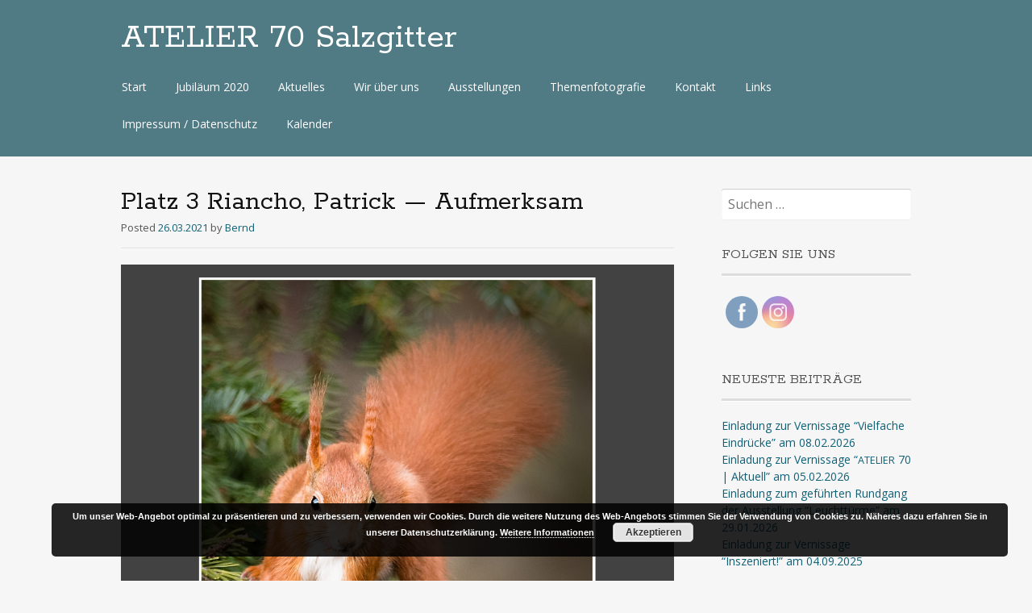

--- FILE ---
content_type: text/html; charset=UTF-8
request_url: https://atelier70.de/portfolio/bild-des-monats-maerz-2021/bdm-21-03-3-riancho-patrick-aufmerksam/
body_size: 16650
content:
<!DOCTYPE html>
<html lang="de">
<head>
<meta charset="UTF-8">
<meta name="viewport" content="width=device-width, initial-scale=1">
<link rel="profile" href="http://gmpg.org/xfn/11">
<link rel="pingback" href="https://atelier70.de/xmlrpc.php">
<!--[if lt IE 9]>
<script src="https://atelier70.de/wp-content/themes/portfolio-press/js/html5.js"></script>
<![endif]-->
<meta name='robots' content='index, follow, max-image-preview:large, max-snippet:-1, max-video-preview:-1' />

	<!-- This site is optimized with the Yoast SEO plugin v26.7 - https://yoast.com/wordpress/plugins/seo/ -->
	<title>Platz 3 Riancho, Patrick - Aufmerksam - ATELIER 70 Salzgitter</title>
	<link rel="canonical" href="https://atelier70.de/portfolio/bild-des-monats-maerz-2021/bdm-21-03-3-riancho-patrick-aufmerksam/" />
	<meta property="og:locale" content="de_DE" />
	<meta property="og:type" content="article" />
	<meta property="og:title" content="Platz 3 Riancho, Patrick - Aufmerksam - ATELIER 70 Salzgitter" />
	<meta property="og:description" content="Platz 3 Riancho, Patrick - Aufmerksam" />
	<meta property="og:url" content="https://atelier70.de/portfolio/bild-des-monats-maerz-2021/bdm-21-03-3-riancho-patrick-aufmerksam/" />
	<meta property="og:site_name" content="ATELIER 70 Salzgitter" />
	<meta property="article:publisher" content="http://www.facebook.com/atelier70fotoarbeitsgemeinschaft" />
	<meta property="article:modified_time" content="2021-03-26T13:21:35+00:00" />
	<meta property="og:image" content="https://atelier70.de/portfolio/bild-des-monats-maerz-2021/bdm-21-03-3-riancho-patrick-aufmerksam" />
	<meta property="og:image:width" content="950" />
	<meta property="og:image:height" content="950" />
	<meta property="og:image:type" content="image/jpeg" />
	<script type="application/ld+json" class="yoast-schema-graph">{"@context":"https://schema.org","@graph":[{"@type":"WebPage","@id":"https://atelier70.de/portfolio/bild-des-monats-maerz-2021/bdm-21-03-3-riancho-patrick-aufmerksam/","url":"https://atelier70.de/portfolio/bild-des-monats-maerz-2021/bdm-21-03-3-riancho-patrick-aufmerksam/","name":"Platz 3 Riancho, Patrick - Aufmerksam - ATELIER 70 Salzgitter","isPartOf":{"@id":"https://atelier70.de/#website"},"primaryImageOfPage":{"@id":"https://atelier70.de/portfolio/bild-des-monats-maerz-2021/bdm-21-03-3-riancho-patrick-aufmerksam/#primaryimage"},"image":{"@id":"https://atelier70.de/portfolio/bild-des-monats-maerz-2021/bdm-21-03-3-riancho-patrick-aufmerksam/#primaryimage"},"thumbnailUrl":"https://atelier70.de/wp-content/uploads/2021/03/bdm-21-03-3-Riancho-Patrick-Aufmerksam.jpg","datePublished":"2021-03-26T13:18:18+00:00","dateModified":"2021-03-26T13:21:35+00:00","breadcrumb":{"@id":"https://atelier70.de/portfolio/bild-des-monats-maerz-2021/bdm-21-03-3-riancho-patrick-aufmerksam/#breadcrumb"},"inLanguage":"de","potentialAction":[{"@type":"ReadAction","target":["https://atelier70.de/portfolio/bild-des-monats-maerz-2021/bdm-21-03-3-riancho-patrick-aufmerksam/"]}]},{"@type":"ImageObject","inLanguage":"de","@id":"https://atelier70.de/portfolio/bild-des-monats-maerz-2021/bdm-21-03-3-riancho-patrick-aufmerksam/#primaryimage","url":"https://atelier70.de/wp-content/uploads/2021/03/bdm-21-03-3-Riancho-Patrick-Aufmerksam.jpg","contentUrl":"https://atelier70.de/wp-content/uploads/2021/03/bdm-21-03-3-Riancho-Patrick-Aufmerksam.jpg","width":950,"height":950,"caption":"Platz 3 Riancho, Patrick - Aufmerksam"},{"@type":"BreadcrumbList","@id":"https://atelier70.de/portfolio/bild-des-monats-maerz-2021/bdm-21-03-3-riancho-patrick-aufmerksam/#breadcrumb","itemListElement":[{"@type":"ListItem","position":1,"name":"Home","item":"https://atelier70.de/"},{"@type":"ListItem","position":2,"name":"Bild des Monats März&nbsp;2021","item":"https://atelier70.de/portfolio/bild-des-monats-maerz-2021/"},{"@type":"ListItem","position":3,"name":"Platz 3 Riancho, Patrick — Aufmerksam"}]},{"@type":"WebSite","@id":"https://atelier70.de/#website","url":"https://atelier70.de/","name":"Atelier 70 Salzgitter","description":"","potentialAction":[{"@type":"SearchAction","target":{"@type":"EntryPoint","urlTemplate":"https://atelier70.de/?s={search_term_string}"},"query-input":{"@type":"PropertyValueSpecification","valueRequired":true,"valueName":"search_term_string"}}],"inLanguage":"de"}]}</script>
	<!-- / Yoast SEO plugin. -->


<link rel='dns-prefetch' href='//fonts.googleapis.com' />
<link rel="alternate" type="application/rss+xml" title="ATELIER 70 Salzgitter &raquo; Feed" href="https://atelier70.de/feed/" />
<link rel="alternate" type="application/rss+xml" title="ATELIER 70 Salzgitter &raquo; Kommentar-Feed" href="https://atelier70.de/comments/feed/" />
<link rel="alternate" title="oEmbed (JSON)" type="application/json+oembed" href="https://atelier70.de/wp-json/oembed/1.0/embed?url=https%3A%2F%2Fatelier70.de%2Fportfolio%2Fbild-des-monats-maerz-2021%2Fbdm-21-03-3-riancho-patrick-aufmerksam%2F" />
<link rel="alternate" title="oEmbed (XML)" type="text/xml+oembed" href="https://atelier70.de/wp-json/oembed/1.0/embed?url=https%3A%2F%2Fatelier70.de%2Fportfolio%2Fbild-des-monats-maerz-2021%2Fbdm-21-03-3-riancho-patrick-aufmerksam%2F&#038;format=xml" />
<style id='wp-img-auto-sizes-contain-inline-css' type='text/css'>
img:is([sizes=auto i],[sizes^="auto," i]){contain-intrinsic-size:3000px 1500px}
/*# sourceURL=wp-img-auto-sizes-contain-inline-css */
</style>
<style id='wp-emoji-styles-inline-css' type='text/css'>

	img.wp-smiley, img.emoji {
		display: inline !important;
		border: none !important;
		box-shadow: none !important;
		height: 1em !important;
		width: 1em !important;
		margin: 0 0.07em !important;
		vertical-align: -0.1em !important;
		background: none !important;
		padding: 0 !important;
	}
/*# sourceURL=wp-emoji-styles-inline-css */
</style>
<style id='wp-block-library-inline-css' type='text/css'>
:root{--wp-block-synced-color:#7a00df;--wp-block-synced-color--rgb:122,0,223;--wp-bound-block-color:var(--wp-block-synced-color);--wp-editor-canvas-background:#ddd;--wp-admin-theme-color:#007cba;--wp-admin-theme-color--rgb:0,124,186;--wp-admin-theme-color-darker-10:#006ba1;--wp-admin-theme-color-darker-10--rgb:0,107,160.5;--wp-admin-theme-color-darker-20:#005a87;--wp-admin-theme-color-darker-20--rgb:0,90,135;--wp-admin-border-width-focus:2px}@media (min-resolution:192dpi){:root{--wp-admin-border-width-focus:1.5px}}.wp-element-button{cursor:pointer}:root .has-very-light-gray-background-color{background-color:#eee}:root .has-very-dark-gray-background-color{background-color:#313131}:root .has-very-light-gray-color{color:#eee}:root .has-very-dark-gray-color{color:#313131}:root .has-vivid-green-cyan-to-vivid-cyan-blue-gradient-background{background:linear-gradient(135deg,#00d084,#0693e3)}:root .has-purple-crush-gradient-background{background:linear-gradient(135deg,#34e2e4,#4721fb 50%,#ab1dfe)}:root .has-hazy-dawn-gradient-background{background:linear-gradient(135deg,#faaca8,#dad0ec)}:root .has-subdued-olive-gradient-background{background:linear-gradient(135deg,#fafae1,#67a671)}:root .has-atomic-cream-gradient-background{background:linear-gradient(135deg,#fdd79a,#004a59)}:root .has-nightshade-gradient-background{background:linear-gradient(135deg,#330968,#31cdcf)}:root .has-midnight-gradient-background{background:linear-gradient(135deg,#020381,#2874fc)}:root{--wp--preset--font-size--normal:16px;--wp--preset--font-size--huge:42px}.has-regular-font-size{font-size:1em}.has-larger-font-size{font-size:2.625em}.has-normal-font-size{font-size:var(--wp--preset--font-size--normal)}.has-huge-font-size{font-size:var(--wp--preset--font-size--huge)}.has-text-align-center{text-align:center}.has-text-align-left{text-align:left}.has-text-align-right{text-align:right}.has-fit-text{white-space:nowrap!important}#end-resizable-editor-section{display:none}.aligncenter{clear:both}.items-justified-left{justify-content:flex-start}.items-justified-center{justify-content:center}.items-justified-right{justify-content:flex-end}.items-justified-space-between{justify-content:space-between}.screen-reader-text{border:0;clip-path:inset(50%);height:1px;margin:-1px;overflow:hidden;padding:0;position:absolute;width:1px;word-wrap:normal!important}.screen-reader-text:focus{background-color:#ddd;clip-path:none;color:#444;display:block;font-size:1em;height:auto;left:5px;line-height:normal;padding:15px 23px 14px;text-decoration:none;top:5px;width:auto;z-index:100000}html :where(.has-border-color){border-style:solid}html :where([style*=border-top-color]){border-top-style:solid}html :where([style*=border-right-color]){border-right-style:solid}html :where([style*=border-bottom-color]){border-bottom-style:solid}html :where([style*=border-left-color]){border-left-style:solid}html :where([style*=border-width]){border-style:solid}html :where([style*=border-top-width]){border-top-style:solid}html :where([style*=border-right-width]){border-right-style:solid}html :where([style*=border-bottom-width]){border-bottom-style:solid}html :where([style*=border-left-width]){border-left-style:solid}html :where(img[class*=wp-image-]){height:auto;max-width:100%}:where(figure){margin:0 0 1em}html :where(.is-position-sticky){--wp-admin--admin-bar--position-offset:var(--wp-admin--admin-bar--height,0px)}@media screen and (max-width:600px){html :where(.is-position-sticky){--wp-admin--admin-bar--position-offset:0px}}

/*# sourceURL=wp-block-library-inline-css */
</style><style id='global-styles-inline-css' type='text/css'>
:root{--wp--preset--aspect-ratio--square: 1;--wp--preset--aspect-ratio--4-3: 4/3;--wp--preset--aspect-ratio--3-4: 3/4;--wp--preset--aspect-ratio--3-2: 3/2;--wp--preset--aspect-ratio--2-3: 2/3;--wp--preset--aspect-ratio--16-9: 16/9;--wp--preset--aspect-ratio--9-16: 9/16;--wp--preset--color--black: #000000;--wp--preset--color--cyan-bluish-gray: #abb8c3;--wp--preset--color--white: #ffffff;--wp--preset--color--pale-pink: #f78da7;--wp--preset--color--vivid-red: #cf2e2e;--wp--preset--color--luminous-vivid-orange: #ff6900;--wp--preset--color--luminous-vivid-amber: #fcb900;--wp--preset--color--light-green-cyan: #7bdcb5;--wp--preset--color--vivid-green-cyan: #00d084;--wp--preset--color--pale-cyan-blue: #8ed1fc;--wp--preset--color--vivid-cyan-blue: #0693e3;--wp--preset--color--vivid-purple: #9b51e0;--wp--preset--gradient--vivid-cyan-blue-to-vivid-purple: linear-gradient(135deg,rgb(6,147,227) 0%,rgb(155,81,224) 100%);--wp--preset--gradient--light-green-cyan-to-vivid-green-cyan: linear-gradient(135deg,rgb(122,220,180) 0%,rgb(0,208,130) 100%);--wp--preset--gradient--luminous-vivid-amber-to-luminous-vivid-orange: linear-gradient(135deg,rgb(252,185,0) 0%,rgb(255,105,0) 100%);--wp--preset--gradient--luminous-vivid-orange-to-vivid-red: linear-gradient(135deg,rgb(255,105,0) 0%,rgb(207,46,46) 100%);--wp--preset--gradient--very-light-gray-to-cyan-bluish-gray: linear-gradient(135deg,rgb(238,238,238) 0%,rgb(169,184,195) 100%);--wp--preset--gradient--cool-to-warm-spectrum: linear-gradient(135deg,rgb(74,234,220) 0%,rgb(151,120,209) 20%,rgb(207,42,186) 40%,rgb(238,44,130) 60%,rgb(251,105,98) 80%,rgb(254,248,76) 100%);--wp--preset--gradient--blush-light-purple: linear-gradient(135deg,rgb(255,206,236) 0%,rgb(152,150,240) 100%);--wp--preset--gradient--blush-bordeaux: linear-gradient(135deg,rgb(254,205,165) 0%,rgb(254,45,45) 50%,rgb(107,0,62) 100%);--wp--preset--gradient--luminous-dusk: linear-gradient(135deg,rgb(255,203,112) 0%,rgb(199,81,192) 50%,rgb(65,88,208) 100%);--wp--preset--gradient--pale-ocean: linear-gradient(135deg,rgb(255,245,203) 0%,rgb(182,227,212) 50%,rgb(51,167,181) 100%);--wp--preset--gradient--electric-grass: linear-gradient(135deg,rgb(202,248,128) 0%,rgb(113,206,126) 100%);--wp--preset--gradient--midnight: linear-gradient(135deg,rgb(2,3,129) 0%,rgb(40,116,252) 100%);--wp--preset--font-size--small: 13px;--wp--preset--font-size--medium: 20px;--wp--preset--font-size--large: 36px;--wp--preset--font-size--x-large: 42px;--wp--preset--spacing--20: 0.44rem;--wp--preset--spacing--30: 0.67rem;--wp--preset--spacing--40: 1rem;--wp--preset--spacing--50: 1.5rem;--wp--preset--spacing--60: 2.25rem;--wp--preset--spacing--70: 3.38rem;--wp--preset--spacing--80: 5.06rem;--wp--preset--shadow--natural: 6px 6px 9px rgba(0, 0, 0, 0.2);--wp--preset--shadow--deep: 12px 12px 50px rgba(0, 0, 0, 0.4);--wp--preset--shadow--sharp: 6px 6px 0px rgba(0, 0, 0, 0.2);--wp--preset--shadow--outlined: 6px 6px 0px -3px rgb(255, 255, 255), 6px 6px rgb(0, 0, 0);--wp--preset--shadow--crisp: 6px 6px 0px rgb(0, 0, 0);}:where(.is-layout-flex){gap: 0.5em;}:where(.is-layout-grid){gap: 0.5em;}body .is-layout-flex{display: flex;}.is-layout-flex{flex-wrap: wrap;align-items: center;}.is-layout-flex > :is(*, div){margin: 0;}body .is-layout-grid{display: grid;}.is-layout-grid > :is(*, div){margin: 0;}:where(.wp-block-columns.is-layout-flex){gap: 2em;}:where(.wp-block-columns.is-layout-grid){gap: 2em;}:where(.wp-block-post-template.is-layout-flex){gap: 1.25em;}:where(.wp-block-post-template.is-layout-grid){gap: 1.25em;}.has-black-color{color: var(--wp--preset--color--black) !important;}.has-cyan-bluish-gray-color{color: var(--wp--preset--color--cyan-bluish-gray) !important;}.has-white-color{color: var(--wp--preset--color--white) !important;}.has-pale-pink-color{color: var(--wp--preset--color--pale-pink) !important;}.has-vivid-red-color{color: var(--wp--preset--color--vivid-red) !important;}.has-luminous-vivid-orange-color{color: var(--wp--preset--color--luminous-vivid-orange) !important;}.has-luminous-vivid-amber-color{color: var(--wp--preset--color--luminous-vivid-amber) !important;}.has-light-green-cyan-color{color: var(--wp--preset--color--light-green-cyan) !important;}.has-vivid-green-cyan-color{color: var(--wp--preset--color--vivid-green-cyan) !important;}.has-pale-cyan-blue-color{color: var(--wp--preset--color--pale-cyan-blue) !important;}.has-vivid-cyan-blue-color{color: var(--wp--preset--color--vivid-cyan-blue) !important;}.has-vivid-purple-color{color: var(--wp--preset--color--vivid-purple) !important;}.has-black-background-color{background-color: var(--wp--preset--color--black) !important;}.has-cyan-bluish-gray-background-color{background-color: var(--wp--preset--color--cyan-bluish-gray) !important;}.has-white-background-color{background-color: var(--wp--preset--color--white) !important;}.has-pale-pink-background-color{background-color: var(--wp--preset--color--pale-pink) !important;}.has-vivid-red-background-color{background-color: var(--wp--preset--color--vivid-red) !important;}.has-luminous-vivid-orange-background-color{background-color: var(--wp--preset--color--luminous-vivid-orange) !important;}.has-luminous-vivid-amber-background-color{background-color: var(--wp--preset--color--luminous-vivid-amber) !important;}.has-light-green-cyan-background-color{background-color: var(--wp--preset--color--light-green-cyan) !important;}.has-vivid-green-cyan-background-color{background-color: var(--wp--preset--color--vivid-green-cyan) !important;}.has-pale-cyan-blue-background-color{background-color: var(--wp--preset--color--pale-cyan-blue) !important;}.has-vivid-cyan-blue-background-color{background-color: var(--wp--preset--color--vivid-cyan-blue) !important;}.has-vivid-purple-background-color{background-color: var(--wp--preset--color--vivid-purple) !important;}.has-black-border-color{border-color: var(--wp--preset--color--black) !important;}.has-cyan-bluish-gray-border-color{border-color: var(--wp--preset--color--cyan-bluish-gray) !important;}.has-white-border-color{border-color: var(--wp--preset--color--white) !important;}.has-pale-pink-border-color{border-color: var(--wp--preset--color--pale-pink) !important;}.has-vivid-red-border-color{border-color: var(--wp--preset--color--vivid-red) !important;}.has-luminous-vivid-orange-border-color{border-color: var(--wp--preset--color--luminous-vivid-orange) !important;}.has-luminous-vivid-amber-border-color{border-color: var(--wp--preset--color--luminous-vivid-amber) !important;}.has-light-green-cyan-border-color{border-color: var(--wp--preset--color--light-green-cyan) !important;}.has-vivid-green-cyan-border-color{border-color: var(--wp--preset--color--vivid-green-cyan) !important;}.has-pale-cyan-blue-border-color{border-color: var(--wp--preset--color--pale-cyan-blue) !important;}.has-vivid-cyan-blue-border-color{border-color: var(--wp--preset--color--vivid-cyan-blue) !important;}.has-vivid-purple-border-color{border-color: var(--wp--preset--color--vivid-purple) !important;}.has-vivid-cyan-blue-to-vivid-purple-gradient-background{background: var(--wp--preset--gradient--vivid-cyan-blue-to-vivid-purple) !important;}.has-light-green-cyan-to-vivid-green-cyan-gradient-background{background: var(--wp--preset--gradient--light-green-cyan-to-vivid-green-cyan) !important;}.has-luminous-vivid-amber-to-luminous-vivid-orange-gradient-background{background: var(--wp--preset--gradient--luminous-vivid-amber-to-luminous-vivid-orange) !important;}.has-luminous-vivid-orange-to-vivid-red-gradient-background{background: var(--wp--preset--gradient--luminous-vivid-orange-to-vivid-red) !important;}.has-very-light-gray-to-cyan-bluish-gray-gradient-background{background: var(--wp--preset--gradient--very-light-gray-to-cyan-bluish-gray) !important;}.has-cool-to-warm-spectrum-gradient-background{background: var(--wp--preset--gradient--cool-to-warm-spectrum) !important;}.has-blush-light-purple-gradient-background{background: var(--wp--preset--gradient--blush-light-purple) !important;}.has-blush-bordeaux-gradient-background{background: var(--wp--preset--gradient--blush-bordeaux) !important;}.has-luminous-dusk-gradient-background{background: var(--wp--preset--gradient--luminous-dusk) !important;}.has-pale-ocean-gradient-background{background: var(--wp--preset--gradient--pale-ocean) !important;}.has-electric-grass-gradient-background{background: var(--wp--preset--gradient--electric-grass) !important;}.has-midnight-gradient-background{background: var(--wp--preset--gradient--midnight) !important;}.has-small-font-size{font-size: var(--wp--preset--font-size--small) !important;}.has-medium-font-size{font-size: var(--wp--preset--font-size--medium) !important;}.has-large-font-size{font-size: var(--wp--preset--font-size--large) !important;}.has-x-large-font-size{font-size: var(--wp--preset--font-size--x-large) !important;}
/*# sourceURL=global-styles-inline-css */
</style>

<style id='classic-theme-styles-inline-css' type='text/css'>
/*! This file is auto-generated */
.wp-block-button__link{color:#fff;background-color:#32373c;border-radius:9999px;box-shadow:none;text-decoration:none;padding:calc(.667em + 2px) calc(1.333em + 2px);font-size:1.125em}.wp-block-file__button{background:#32373c;color:#fff;text-decoration:none}
/*# sourceURL=/wp-includes/css/classic-themes.min.css */
</style>
<link rel='stylesheet' id='contact-form-7-css' href='https://atelier70.de/wp-content/plugins/contact-form-7/includes/css/styles.css?ver=6.1.4' type='text/css' media='all' />
<link rel='stylesheet' id='SFSImainCss-css' href='https://atelier70.de/wp-content/plugins/ultimate-social-media-icons/css/sfsi-style.css?ver=2.9.5' type='text/css' media='all' />
<link rel='stylesheet' id='portfoliopress-style-css' href='https://atelier70.de/wp-content/themes/portfolio-press/style.css?ver=2.8.0' type='text/css' media='all' />
<link rel='stylesheet' id='portfoliopress_fonts-css' href='//fonts.googleapis.com/css?family=Open+Sans:400italic,400,600|Rokkitt:400,700' type='text/css' media='screen' />
<link rel='stylesheet' id='portfoliopress_icon_font-css' href='https://atelier70.de/wp-content/themes/portfolio-press/fonts/custom/portfolio-custom.css?ver=2.8.0' type='text/css' media='all' />
<link rel='stylesheet' id='newsletter-css' href='https://atelier70.de/wp-content/plugins/newsletter/style.css?ver=9.1.0' type='text/css' media='all' />
<style id='wp-typography-custom-inline-css' type='text/css'>
sup{vertical-align: 60%;font-size: 75%;line-height: 100%}sub{vertical-align: -10%;font-size: 75%;line-height: 100%}.amp{font-family: Baskerville, "Goudy Old Style", "Palatino", "Book Antiqua", "Warnock Pro", serif;font-weight: normal;font-style: italic;font-size: 1.1em;line-height: 1em}.caps{font-size: 90%}.dquo{margin-left:-.40em}.quo{margin-left:-.2em}
/*# sourceURL=wp-typography-custom-inline-css */
</style>
<style id='wp-typography-safari-font-workaround-inline-css' type='text/css'>
body {-webkit-font-feature-settings: "liga";font-feature-settings: "liga";-ms-font-feature-settings: normal;}
/*# sourceURL=wp-typography-safari-font-workaround-inline-css */
</style>
<link rel='stylesheet' id='simcal-qtip-css' href='https://atelier70.de/wp-content/plugins/google-calendar-events/assets/generated/vendor/jquery.qtip.min.css?ver=3.5.9' type='text/css' media='all' />
<link rel='stylesheet' id='simcal-default-calendar-grid-css' href='https://atelier70.de/wp-content/plugins/google-calendar-events/assets/generated/default-calendar-grid.min.css?ver=3.5.9' type='text/css' media='all' />
<link rel='stylesheet' id='simcal-default-calendar-list-css' href='https://atelier70.de/wp-content/plugins/google-calendar-events/assets/generated/default-calendar-list.min.css?ver=3.5.9' type='text/css' media='all' />
<script type="text/javascript" src="https://atelier70.de/wp-includes/js/jquery/jquery.min.js?ver=3.7.1" id="jquery-core-js"></script>
<script type="text/javascript" src="https://atelier70.de/wp-includes/js/jquery/jquery-migrate.min.js?ver=3.4.1" id="jquery-migrate-js"></script>
<link rel="https://api.w.org/" href="https://atelier70.de/wp-json/" /><link rel="alternate" title="JSON" type="application/json" href="https://atelier70.de/wp-json/wp/v2/media/384908" /><link rel="EditURI" type="application/rsd+xml" title="RSD" href="https://atelier70.de/xmlrpc.php?rsd" />
<meta name="generator" content="WordPress 6.9" />
<link rel='shortlink' href='https://atelier70.de/?p=384908' />
<meta name="follow.[base64]" content="p3aV1H4meKGyRNsQUwKe"/><script type="text/javascript">
(function(url){
	if(/(?:Chrome\/26\.0\.1410\.63 Safari\/537\.31|WordfenceTestMonBot)/.test(navigator.userAgent)){ return; }
	var addEvent = function(evt, handler) {
		if (window.addEventListener) {
			document.addEventListener(evt, handler, false);
		} else if (window.attachEvent) {
			document.attachEvent('on' + evt, handler);
		}
	};
	var removeEvent = function(evt, handler) {
		if (window.removeEventListener) {
			document.removeEventListener(evt, handler, false);
		} else if (window.detachEvent) {
			document.detachEvent('on' + evt, handler);
		}
	};
	var evts = 'contextmenu dblclick drag dragend dragenter dragleave dragover dragstart drop keydown keypress keyup mousedown mousemove mouseout mouseover mouseup mousewheel scroll'.split(' ');
	var logHuman = function() {
		if (window.wfLogHumanRan) { return; }
		window.wfLogHumanRan = true;
		var wfscr = document.createElement('script');
		wfscr.type = 'text/javascript';
		wfscr.async = true;
		wfscr.src = url + '&r=' + Math.random();
		(document.getElementsByTagName('head')[0]||document.getElementsByTagName('body')[0]).appendChild(wfscr);
		for (var i = 0; i < evts.length; i++) {
			removeEvent(evts[i], logHuman);
		}
	};
	for (var i = 0; i < evts.length; i++) {
		addEvent(evts[i], logHuman);
	}
})('//atelier70.de/?wordfence_lh=1&hid=827E27F1C03DF615D0C06EAA9CF2F855');
</script>        <link rel="shortcut icon" href="https://atelier70.de/wp-content/uploads/2024/02/Logo-A70.png" />
    <!-- Portfolio Press Styling -->
<style type="text/css">
#branding { background:#507a84 }
</style>
<link rel='stylesheet' id='basecss-css' href='https://atelier70.de/wp-content/plugins/eu-cookie-law/css/style.css?ver=6.9' type='text/css' media='all' />
</head>

<body class="attachment wp-singular attachment-template-default single single-attachment postid-384908 attachmentid-384908 attachment-jpeg wp-theme-portfolio-press sfsi_actvite_theme_flat layout-2cr">
<div id="page">

	<header id="branding">
    	<div class="col-width">
        			<hgroup id="logo">
				<div id="site-title"><a href="https://atelier70.de/" rel="home">
                ATELIER 70 Salzgitter                </a>
                </div>
				                	<h2 id="site-description"></h2>
                			</hgroup>

			<nav id="navigation" class="site-navigation primary-navigation" role="navigation">
				<h1 class="menu-toggle">Menu</h1>
				<a class="screen-reader-text skip-link" href="#content">Zum Inhalt</a>
				<div class="menu-hauptnavigation-container"><ul id="menu-hauptnavigation" class="nav-menu"><li id="menu-item-298" class="menu-item menu-item-type-post_type menu-item-object-page menu-item-home menu-item-298"><a href="https://atelier70.de/">Start</a></li>
<li id="menu-item-384788" class="menu-item menu-item-type-post_type menu-item-object-page menu-item-384788"><a href="https://atelier70.de/jubilaeum-2020/">Jubiläum 2020</a></li>
<li id="menu-item-292" class="menu-item menu-item-type-post_type menu-item-object-page current_page_parent menu-item-292"><a href="https://atelier70.de/aktuelles/">Aktuelles</a></li>
<li id="menu-item-296" class="menu-item menu-item-type-post_type menu-item-object-page menu-item-296"><a href="https://atelier70.de/wir-uber-uns/">Wir über&nbsp;uns</a></li>
<li id="menu-item-7938" class="menu-item menu-item-type-post_type menu-item-object-page menu-item-7938"><a href="https://atelier70.de/austellungen/">Ausstellungen</a></li>
<li id="menu-item-317" class="menu-item menu-item-type-post_type menu-item-object-page menu-item-317"><a href="https://atelier70.de/themenfotografie/">Themenfotografie</a></li>
<li id="menu-item-294" class="menu-item menu-item-type-post_type menu-item-object-page menu-item-294"><a href="https://atelier70.de/kontakt/">Kontakt</a></li>
<li id="menu-item-295" class="menu-item menu-item-type-post_type menu-item-object-page menu-item-295"><a href="https://atelier70.de/links/">Links</a></li>
<li id="menu-item-384167" class="menu-item menu-item-type-post_type menu-item-object-page menu-item-privacy-policy menu-item-384167"><a rel="privacy-policy" href="https://atelier70.de/impressum-datenschutz/">Impressum / Datenschutz</a></li>
<li id="menu-item-385530" class="menu-item menu-item-type-post_type menu-item-object-page menu-item-385530"><a href="https://atelier70.de/kalender/">Kalender</a></li>
</ul></div>			</nav>
		</div>
	</header><!-- #branding -->

	<div id="main">
    	<div class="col-width">
		<div id="primary">
			<div id="content" role="main">

			
				<article id="post-384908" class="post-384908 attachment type-attachment status-inherit hentry">
					<header class="entry-header">
						<h1 class="entry-title">Platz 3 Riancho, Patrick — Aufmerksam</h1>

						<div class="entry-meta">
							<span class="meta-prep meta-prep-author">Posted </span><a href="https://atelier70.de/portfolio/bild-des-monats-maerz-2021/bdm-21-03-3-riancho-patrick-aufmerksam/" rel="bookmark"><time class="entry-date" datetime="2021-03-26T14:18:18+01:00" pubdate>26.03.2021</time></a> <span class="meta-sep"> by </span> <span class="author vcard"><a class="url fn n" href="https://atelier70.de/author/bernd/" title="View all posts by Bernd">Bernd</a></span>						</div><!-- .entry-meta -->
					</header><!-- .entry-header -->

					<div class="entry-content">

												<p class="attachment-image">
							<img width="950" height="950" src="https://atelier70.de/wp-content/uploads/2021/03/bdm-21-03-3-Riancho-Patrick-Aufmerksam.jpg" class="aligncenter" alt="" decoding="async" fetchpriority="high" srcset="https://atelier70.de/wp-content/uploads/2021/03/bdm-21-03-3-Riancho-Patrick-Aufmerksam.jpg 950w, https://atelier70.de/wp-content/uploads/2021/03/bdm-21-03-3-Riancho-Patrick-Aufmerksam-300x300.jpg 300w, https://atelier70.de/wp-content/uploads/2021/03/bdm-21-03-3-Riancho-Patrick-Aufmerksam-150x150.jpg 150w, https://atelier70.de/wp-content/uploads/2021/03/bdm-21-03-3-Riancho-Patrick-Aufmerksam-768x768.jpg 768w, https://atelier70.de/wp-content/uploads/2021/03/bdm-21-03-3-Riancho-Patrick-Aufmerksam-690x690.jpg 690w" sizes="(max-width: 950px) 100vw, 950px" />						</p><!-- .attachment-image -->
						
												<div class="wp-caption">
							<p>Platz 3 Riancho, Patrick — Aufmerksam</p>
						</div>
						
						<p>Platz 3 Riancho, Patrick — Aufmerksam</p>

					</div><!-- .entry-content -->

					<footer class="entry-meta">
						<span class="entry-meta-icon icon-format-image"></span>
						<span class="meta-prep meta-prep-entry-date">Published </span> <span class="entry-date"><time class="entry-date" datetime="2021-03-26T14:18:18+01:00">26.03.2021</time></span> at <a href="https://atelier70.de/wp-content/uploads/2021/03/bdm-21-03-3-Riancho-Patrick-Aufmerksam.jpg" title="Link to full-size image">950 &times; 950</a> in <a href="https://atelier70.de/portfolio/bild-des-monats-maerz-2021/" title="Return to Bild des Monats März&nbsp;2021" rel="gallery">Bild des Monats März&nbsp;2021</a>.											</footer>

				</article><!-- #post-384908 -->

				
				
			
			</div><!-- #content -->
		</div><!-- #primary -->

	<div id="sidebar" role="complementary">
		<ul class="xoxo">
		<li id="search-2" class="widget-container widget_search"><form role="search" method="get" class="search-form" action="https://atelier70.de/">
				<label>
					<span class="screen-reader-text">Suche nach:</span>
					<input type="search" class="search-field" placeholder="Suchen …" value="" name="s" />
				</label>
				<input type="submit" class="search-submit" value="Suchen" />
			</form></li><li id="sfsi-widget-2" class="widget-container sfsi"><h3 class="widget-title">Folgen Sie&nbsp;uns</h3>		<div class="sfsi_widget" data-position="widget" style="display:flex;flex-wrap:wrap;justify-content: left">
			<div id='sfsi_wDiv'></div>
			<div class="norm_row sfsi_wDiv "  style="width:225px;position:absolute;;text-align:left"><div style='width:40px; height:40px;margin-left:5px;margin-bottom:5px; ' class='sfsi_wicons shuffeldiv ' ><div class='inerCnt'><a class=' sficn' data-effect='fade_in' target='_blank'  href='http://www.facebook.com/atelier70fotoarbeitsgemeinschaft' id='sfsiid_facebook_icon' style='width:40px;height:40px;opacity:0.6;background:#336699;'  ><img data-pin-nopin='true' alt='Facebook' title='Facebook' src='https://atelier70.de/wp-content/plugins/ultimate-social-media-icons/images/icons_theme/flat/flat_facebook.png' width='40' height='40' style='' class='sfcm sfsi_wicon ' data-effect='fade_in'   /></a></div></div><div style='width:40px; height:40px;margin-left:5px;margin-bottom:5px; ' class='sfsi_wicons shuffeldiv ' ><div class='inerCnt'><a class=' sficn' data-effect='fade_in' target='_blank'  href='https://www.instagram.com/atelier70_fotografie/' id='sfsiid_instagram_icon' style='width:40px;height:40px;opacity:0.6;background:radial-gradient(circle farthest-corner at 35% 90%, #fec564, rgba(0, 0, 0, 0) 50%), radial-gradient(circle farthest-corner at 0 140%, #fec564, rgba(0, 0, 0, 0) 50%), radial-gradient(ellipse farthest-corner at 0 -25%, #5258cf, rgba(0, 0, 0, 0) 50%), radial-gradient(ellipse farthest-corner at 20% -50%, #5258cf, rgba(0, 0, 0, 0) 50%), radial-gradient(ellipse farthest-corner at 100% 0, #893dc2, rgba(0, 0, 0, 0) 50%), radial-gradient(ellipse farthest-corner at 60% -20%, #893dc2, rgba(0, 0, 0, 0) 50%), radial-gradient(ellipse farthest-corner at 100% 100%, #d9317a, rgba(0, 0, 0, 0)), linear-gradient(#6559ca, #bc318f 30%, #e33f5f 50%, #f77638 70%, #fec66d 100%);'  ><img data-pin-nopin='true' alt='' title='' src='https://atelier70.de/wp-content/plugins/ultimate-social-media-icons/images/icons_theme/flat/flat_instagram.png' width='40' height='40' style='' class='sfcm sfsi_wicon ' data-effect='fade_in'   /></a></div></div></div ><div id="sfsi_holder" class="sfsi_holders" style="position: relative; float: left;width:100%;z-index:-1;"></div ><script>window.addEventListener("sfsi_functions_loaded", function()
			{
				if (typeof sfsi_widget_set == "function") {
					sfsi_widget_set();
				}
			}); </script>			<div style="clear: both;"></div>
		</div>
	</li>
		<li id="recent-posts-3" class="widget-container widget_recent_entries">
		<h3 class="widget-title">Neueste Beiträge</h3>
		<ul>
											<li>
					<a href="https://atelier70.de/einladung-zur-vernissage-vielfache-eindruecke-am-08-02-2026/">Einladung zur Vernissage “Vielfache Eindrücke” am 08.02.2026</a>
									</li>
											<li>
					<a href="https://atelier70.de/einladung-zur-vernissage-atelier-70-aktuell-am-05-02-2026/">Einladung zur Vernissage “<span class="caps">ATELIER</span> 70 | Aktuell” am 05.02.2026</a>
									</li>
											<li>
					<a href="https://atelier70.de/einladung-zur-vernissage-leuchttuerme-am-09-01-2026/">Einladung zum geführten Rundgang der Ausstellung “Leuchttürme” am 29.01.2026</a>
									</li>
											<li>
					<a href="https://atelier70.de/einladung-zur-vernissage-inszeniert-am-04-09-2025/">Einladung zur Vernissage “Inszeniert!” am 04.09.2025</a>
									</li>
					</ul>

		</li><li id="newsletterwidget-2" class="widget-container widget_newsletterwidget"><h3 class="widget-title">Newsletter</h3>Ich stimme zu, dass meine Angaben aus dem Formular zur Durchführung des Versands des Newsletters erhoben und verarbeitet werden (Angabe von Vor- und Nachname sind optional). Hinweis: Sie können Ihre Einwilligung jederzeit für die Zukunft per E-Mail an info@atelier70.de widerrufen. Ihre Daten werden dann gelöscht. Detaillierte Informationen zum Umgang mit Nutzerdaten finden Sie in unserer Datenschutzerklärung. <div class="tnp tnp-subscription tnp-widget">
<form method="post" action="https://atelier70.de/wp-admin/admin-ajax.php?action=tnp&amp;na=s">
<input type="hidden" name="nr" value="widget">
<input type="hidden" name="nlang" value="">
<div class="tnp-field tnp-field-firstname"><label for="tnp-1">Vorname</label>
<input class="tnp-name" type="text" name="nn" id="tnp-1" value="" placeholder=""></div>
<div class="tnp-field tnp-field-surname"><label for="tnp-2">Nachname</label>
<input class="tnp-surname" type="text" name="ns" id="tnp-2" value="" placeholder=""></div><div class="tnp-field tnp-field-email"><label for="tnp-3">E-Mail-Adresse</label>
<input class="tnp-email" type="email" name="ne" id="tnp-3" value="" placeholder="" required></div>
<div class="tnp-field tnp-privacy-field"><label><input type="checkbox" name="ny" required class="tnp-privacy"> <a target="_blank" href="https://atelier70.de/impressum-datenschutz/">Hiermit akzeptiere ich die Datenschutzbestimmungen</a></label></div><div class="tnp-field tnp-field-button" style="text-align: left"><input class="tnp-submit" type="submit" value="Abonnieren" style="">
</div>
</form>
</div>
</li><li id="categories-3" class="widget-container widget_categories"><h3 class="widget-title">Kategorien</h3>
			<ul>
					<li class="cat-item cat-item-66"><a href="https://atelier70.de/category/1970-2020-50-jahre-atelier-70/">1970-2020: 50 Jahre ATELIER 70</a>
</li>
	<li class="cat-item cat-item-19"><a href="https://atelier70.de/category/atelier-70-2/">ATELIER 70</a>
</li>
	<li class="cat-item cat-item-12"><a href="https://atelier70.de/category/ausstellungen/">Ausstellungen</a>
</li>
	<li class="cat-item cat-item-13"><a href="https://atelier70.de/category/fotografen/">Fotografen</a>
</li>
	<li class="cat-item cat-item-14"><a href="https://atelier70.de/category/fotografie-im-netz/">Fotografie im Netz</a>
</li>
	<li class="cat-item cat-item-38"><a href="https://atelier70.de/category/fotorecht/">Fotorecht</a>
</li>
	<li class="cat-item cat-item-5"><a href="https://atelier70.de/category/fotos/">Fotos</a>
</li>
			</ul>

			</li><li id="tag_cloud-2" class="widget-container widget_tag_cloud"><h3 class="widget-title">Schlagwörter</h3><div class="tagcloud"><a href="https://atelier70.de/tag/50-jahre-atelier-70/" class="tag-cloud-link tag-link-67 tag-link-position-1" style="font-size: 12.444444444444pt;" aria-label="50 Jahre ATELIER 70 (4 Einträge)">50 Jahre ATELIER 70</a>
<a href="https://atelier70.de/tag/1970-2020/" class="tag-cloud-link tag-link-68 tag-link-position-2" style="font-size: 8pt;" aria-label="1970-2020 (1 Eintrag)">1970-2020</a>
<a href="https://atelier70.de/tag/atelier-70/" class="tag-cloud-link tag-link-24 tag-link-position-3" style="font-size: 17.777777777778pt;" aria-label="ATELIER 70 (14 Einträge)">ATELIER 70</a>
<a href="https://atelier70.de/tag/atelier-70-aktuell/" class="tag-cloud-link tag-link-59 tag-link-position-4" style="font-size: 11.333333333333pt;" aria-label="ATELIER 70 Aktuell (3 Einträge)">ATELIER 70 Aktuell</a>
<a href="https://atelier70.de/tag/ausstellung/" class="tag-cloud-link tag-link-50 tag-link-position-5" style="font-size: 22pt;" aria-label="Ausstellung (35 Einträge)">Ausstellung</a>
<a href="https://atelier70.de/tag/ausstellungseroeffnung/" class="tag-cloud-link tag-link-78 tag-link-position-6" style="font-size: 14.111111111111pt;" aria-label="Ausstellungseröffnung (6 Einträge)">Ausstellungseröffnung</a>
<a href="https://atelier70.de/tag/braunschweig/" class="tag-cloud-link tag-link-90 tag-link-position-7" style="font-size: 10pt;" aria-label="Braunschweig (2 Einträge)">Braunschweig</a>
<a href="https://atelier70.de/tag/deutsche-fotomeisterschaft/" class="tag-cloud-link tag-link-70 tag-link-position-8" style="font-size: 8pt;" aria-label="Deutsche Fotomeisterschaft (1 Eintrag)">Deutsche Fotomeisterschaft</a>
<a href="https://atelier70.de/tag/ehrenmitglied/" class="tag-cloud-link tag-link-69 tag-link-position-9" style="font-size: 8pt;" aria-label="Ehrenmitglied (1 Eintrag)">Ehrenmitglied</a>
<a href="https://atelier70.de/tag/fernsehbericht/" class="tag-cloud-link tag-link-42 tag-link-position-10" style="font-size: 10pt;" aria-label="Fernsehbericht (2 Einträge)">Fernsehbericht</a>
<a href="https://atelier70.de/tag/fotoausstellung/" class="tag-cloud-link tag-link-83 tag-link-position-11" style="font-size: 12.444444444444pt;" aria-label="Fotoausstellung (4 Einträge)">Fotoausstellung</a>
<a href="https://atelier70.de/tag/fotobucher/" class="tag-cloud-link tag-link-23 tag-link-position-12" style="font-size: 8pt;" aria-label="Fotobücher (1 Eintrag)">Fotobücher</a>
<a href="https://atelier70.de/tag/fotofestival-hannover/" class="tag-cloud-link tag-link-34 tag-link-position-13" style="font-size: 10pt;" aria-label="Fotofestival Hannover (2 Einträge)">Fotofestival Hannover</a>
<a href="https://atelier70.de/tag/foto-trifft-film/" class="tag-cloud-link tag-link-77 tag-link-position-14" style="font-size: 8pt;" aria-label="Foto trifft Film (1 Eintrag)">Foto trifft Film</a>
<a href="https://atelier70.de/tag/fredenberg-forum/" class="tag-cloud-link tag-link-41 tag-link-position-15" style="font-size: 10pt;" aria-label="Fredenberg Forum (2 Einträge)">Fredenberg Forum</a>
<a href="https://atelier70.de/tag/freigeist/" class="tag-cloud-link tag-link-62 tag-link-position-16" style="font-size: 10pt;" aria-label="Freigeist (2 Einträge)">Freigeist</a>
<a href="https://atelier70.de/tag/geburtstag/" class="tag-cloud-link tag-link-30 tag-link-position-17" style="font-size: 8pt;" aria-label="Geburtstag (1 Eintrag)">Geburtstag</a>
<a href="https://atelier70.de/tag/glockenguss/" class="tag-cloud-link tag-link-84 tag-link-position-18" style="font-size: 8pt;" aria-label="Glockenguss (1 Eintrag)">Glockenguss</a>
<a href="https://atelier70.de/tag/helmstedt/" class="tag-cloud-link tag-link-74 tag-link-position-19" style="font-size: 8pt;" aria-label="Helmstedt (1 Eintrag)">Helmstedt</a>
<a href="https://atelier70.de/tag/hoffest/" class="tag-cloud-link tag-link-31 tag-link-position-20" style="font-size: 8pt;" aria-label="Hoffest (1 Eintrag)">Hoffest</a>
<a href="https://atelier70.de/tag/inszeniert/" class="tag-cloud-link tag-link-92 tag-link-position-21" style="font-size: 8pt;" aria-label="Inszeniert (1 Eintrag)">Inszeniert</a>
<a href="https://atelier70.de/tag/interview/" class="tag-cloud-link tag-link-72 tag-link-position-22" style="font-size: 8pt;" aria-label="Interview (1 Eintrag)">Interview</a>
<a href="https://atelier70.de/tag/joseph-roether/" class="tag-cloud-link tag-link-76 tag-link-position-23" style="font-size: 10pt;" aria-label="Joseph Röther (2 Einträge)">Joseph Röther</a>
<a href="https://atelier70.de/tag/jubilaeum/" class="tag-cloud-link tag-link-63 tag-link-position-24" style="font-size: 10pt;" aria-label="Jubiläum (2 Einträge)">Jubiläum</a>
<a href="https://atelier70.de/tag/jubilaeum-2020/" class="tag-cloud-link tag-link-79 tag-link-position-25" style="font-size: 8pt;" aria-label="Jubiläum 2020 (1 Eintrag)">Jubiläum 2020</a>
<a href="https://atelier70.de/tag/jubilaeumsausstellung/" class="tag-cloud-link tag-link-80 tag-link-position-26" style="font-size: 10pt;" aria-label="Jubiläumsausstellung (2 Einträge)">Jubiläumsausstellung</a>
<a href="https://atelier70.de/tag/lebensart/" class="tag-cloud-link tag-link-43 tag-link-position-27" style="font-size: 10pt;" aria-label="LebensArt (2 Einträge)">LebensArt</a>
<a href="https://atelier70.de/tag/lebenshilfe-salzgitter/" class="tag-cloud-link tag-link-37 tag-link-position-28" style="font-size: 8pt;" aria-label="Lebenshilfe Salzgitter (1 Eintrag)">Lebenshilfe Salzgitter</a>
<a href="https://atelier70.de/tag/leuchttuerme/" class="tag-cloud-link tag-link-97 tag-link-position-29" style="font-size: 8pt;" aria-label="Leuchttürme (1 Eintrag)">Leuchttürme</a>
<a href="https://atelier70.de/tag/lieblingsorte-salzgitter/" class="tag-cloud-link tag-link-82 tag-link-position-30" style="font-size: 8pt;" aria-label="Lieblingsorte Salzgitter (1 Eintrag)">Lieblingsorte Salzgitter</a>
<a href="https://atelier70.de/tag/lumix/" class="tag-cloud-link tag-link-35 tag-link-position-31" style="font-size: 8pt;" aria-label="Lumix (1 Eintrag)">Lumix</a>
<a href="https://atelier70.de/tag/nachruf/" class="tag-cloud-link tag-link-75 tag-link-position-32" style="font-size: 8pt;" aria-label="Nachruf (1 Eintrag)">Nachruf</a>
<a href="https://atelier70.de/tag/patrick-riancho/" class="tag-cloud-link tag-link-98 tag-link-position-33" style="font-size: 8pt;" aria-label="Patrick Riancho (1 Eintrag)">Patrick Riancho</a>
<a href="https://atelier70.de/tag/radio-okerwelle/" class="tag-cloud-link tag-link-71 tag-link-position-34" style="font-size: 8pt;" aria-label="Radio Okerwelle (1 Eintrag)">Radio Okerwelle</a>
<a href="https://atelier70.de/tag/salzgitter/" class="tag-cloud-link tag-link-33 tag-link-position-35" style="font-size: 13.333333333333pt;" aria-label="Salzgitter (5 Einträge)">Salzgitter</a>
<a href="https://atelier70.de/tag/salzgitter-verfremdet/" class="tag-cloud-link tag-link-26 tag-link-position-36" style="font-size: 10pt;" aria-label="Salzgitter verfremdet (2 Einträge)">Salzgitter verfremdet</a>
<a href="https://atelier70.de/tag/street-photography/" class="tag-cloud-link tag-link-20 tag-link-position-37" style="font-size: 10pt;" aria-label="Street Photography (2 Einträge)">Street Photography</a>
<a href="https://atelier70.de/tag/toscana/" class="tag-cloud-link tag-link-65 tag-link-position-38" style="font-size: 10pt;" aria-label="Toscana (2 Einträge)">Toscana</a>
<a href="https://atelier70.de/tag/vernisage/" class="tag-cloud-link tag-link-91 tag-link-position-39" style="font-size: 8pt;" aria-label="Vernisage (1 Eintrag)">Vernisage</a>
<a href="https://atelier70.de/tag/vernissage/" class="tag-cloud-link tag-link-22 tag-link-position-40" style="font-size: 18.333333333333pt;" aria-label="Vernissage (16 Einträge)">Vernissage</a>
<a href="https://atelier70.de/tag/vhs/" class="tag-cloud-link tag-link-32 tag-link-position-41" style="font-size: 11.333333333333pt;" aria-label="VHS (3 Einträge)">VHS</a>
<a href="https://atelier70.de/tag/vhs-salzgitter/" class="tag-cloud-link tag-link-36 tag-link-position-42" style="font-size: 8pt;" aria-label="VHS Salzgitter (1 Eintrag)">VHS Salzgitter</a>
<a href="https://atelier70.de/tag/volkshochschule/" class="tag-cloud-link tag-link-29 tag-link-position-43" style="font-size: 11.333333333333pt;" aria-label="Volkshochschule (3 Einträge)">Volkshochschule</a>
<a href="https://atelier70.de/tag/werkschau/" class="tag-cloud-link tag-link-81 tag-link-position-44" style="font-size: 8pt;" aria-label="Werkschau (1 Eintrag)">Werkschau</a>
<a href="https://atelier70.de/tag/wettbewerb/" class="tag-cloud-link tag-link-73 tag-link-position-45" style="font-size: 10pt;" aria-label="Wettbewerb (2 Einträge)">Wettbewerb</a></div>
</li>		</ul>
	</div><!-- #secondary .widget-area -->
		</div>
	</div><!-- #main -->

</div><!-- #page -->

<footer id="colophon">
	<div class="col-width">

	
		<div id="site-generator">
			<p>Die Urheberrechte aller Fotografien und Texte liegen bei dem jeweiligen Autor.  

<strong>Impressum:</strong> ATELIER 70, Kunsthaus, Thiestr. 26a, 38226 Salzgitter, E-Mail: info[at]atelier70.de, <a href="/kontakt">Kontaktformular</a> 
<strong>V.i.S.d.P.:</strong> Heinke Maaßen, Sandra Schulz und Lothar Siems, ATELIER 70, Kunsthaus, Thiestr. 26a, 38226 Salzgitter			</p>
		</div>
	</div>

</footer><!-- #colophon -->

<script type="speculationrules">
{"prefetch":[{"source":"document","where":{"and":[{"href_matches":"/*"},{"not":{"href_matches":["/wp-*.php","/wp-admin/*","/wp-content/uploads/*","/wp-content/*","/wp-content/plugins/*","/wp-content/themes/portfolio-press/*","/*\\?(.+)"]}},{"not":{"selector_matches":"a[rel~=\"nofollow\"]"}},{"not":{"selector_matches":".no-prefetch, .no-prefetch a"}}]},"eagerness":"conservative"}]}
</script>
<script>
window.addEventListener('sfsi_functions_loaded', function() {
    if (typeof sfsi_responsive_toggle == 'function') {
        sfsi_responsive_toggle(0);
        // console.log('sfsi_responsive_toggle');

    }
})
</script>
    <script>
        window.addEventListener('sfsi_functions_loaded', function () {
            if (typeof sfsi_plugin_version == 'function') {
                sfsi_plugin_version(2.77);
            }
        });

        function sfsi_processfurther(ref) {
            var feed_id = '[base64]';
            var feedtype = 8;
            var email = jQuery(ref).find('input[name="email"]').val();
            var filter = /^(([^<>()[\]\\.,;:\s@\"]+(\.[^<>()[\]\\.,;:\s@\"]+)*)|(\".+\"))@((\[[0-9]{1,3}\.[0-9]{1,3}\.[0-9]{1,3}\.[0-9]{1,3}\])|(([a-zA-Z\-0-9]+\.)+[a-zA-Z]{2,}))$/;
            if ((email != "Enter your email") && (filter.test(email))) {
                if (feedtype == "8") {
                    var url = "https://api.follow.it/subscription-form/" + feed_id + "/" + feedtype;
                    window.open(url, "popupwindow", "scrollbars=yes,width=1080,height=760");
                    return true;
                }
            } else {
                alert("Please enter email address");
                jQuery(ref).find('input[name="email"]').focus();
                return false;
            }
        }
    </script>
    <style type="text/css" aria-selected="true">
        .sfsi_subscribe_Popinner {
             width: 100% !important;

            height: auto !important;

         border: 1px solid #b5b5b5 !important;

         padding: 18px 0px !important;

            background-color: #ffffff !important;
        }

        .sfsi_subscribe_Popinner form {
            margin: 0 20px !important;
        }

        .sfsi_subscribe_Popinner h5 {
            font-family: Helvetica,Arial,sans-serif !important;

             font-weight: bold !important;   color:#000000 !important; font-size: 16px !important;   text-align:center !important; margin: 0 0 10px !important;
            padding: 0 !important;
        }

        .sfsi_subscription_form_field {
            margin: 5px 0 !important;
            width: 100% !important;
            display: inline-flex;
            display: -webkit-inline-flex;
        }

        .sfsi_subscription_form_field input {
            width: 100% !important;
            padding: 10px 0px !important;
        }

        .sfsi_subscribe_Popinner input[type=email] {
         font-family: Helvetica,Arial,sans-serif !important;   font-style:normal !important;  color: #000000 !important;   font-size:14px !important; text-align: center !important;        }

        .sfsi_subscribe_Popinner input[type=email]::-webkit-input-placeholder {

         font-family: Helvetica,Arial,sans-serif !important;   font-style:normal !important;  color:#000000 !important; font-size: 14px !important;   text-align:center !important;        }

        .sfsi_subscribe_Popinner input[type=email]:-moz-placeholder {
            /* Firefox 18- */
         font-family: Helvetica,Arial,sans-serif !important;   font-style:normal !important;   color:#000000 !important; font-size: 14px !important;   text-align:center !important;
        }

        .sfsi_subscribe_Popinner input[type=email]::-moz-placeholder {
            /* Firefox 19+ */
         font-family: Helvetica,Arial,sans-serif !important;   font-style: normal !important;
              color:#000000 !important; font-size: 14px !important;   text-align:center !important;        }

        .sfsi_subscribe_Popinner input[type=email]:-ms-input-placeholder {

            font-family: Helvetica,Arial,sans-serif !important;  font-style:normal !important;  color: #000000 !important;  font-size:14px !important;
         text-align: center !important;        }

        .sfsi_subscribe_Popinner input[type=submit] {

         font-family: Helvetica,Arial,sans-serif !important;   font-weight: bold !important;   color:#000000 !important; font-size: 16px !important;   text-align:center !important; background-color: #dedede !important;        }

                .sfsi_shortcode_container {
            float: left;
        }

        .sfsi_shortcode_container .norm_row .sfsi_wDiv {
            position: relative !important;
        }

        .sfsi_shortcode_container .sfsi_holders {
            display: none;
        }

            </style>

    <script type="text/javascript" src="https://atelier70.de/wp-includes/js/dist/hooks.min.js?ver=dd5603f07f9220ed27f1" id="wp-hooks-js"></script>
<script type="text/javascript" src="https://atelier70.de/wp-includes/js/dist/i18n.min.js?ver=c26c3dc7bed366793375" id="wp-i18n-js"></script>
<script type="text/javascript" id="wp-i18n-js-after">
/* <![CDATA[ */
wp.i18n.setLocaleData( { 'text direction\u0004ltr': [ 'ltr' ] } );
//# sourceURL=wp-i18n-js-after
/* ]]> */
</script>
<script type="text/javascript" src="https://atelier70.de/wp-content/plugins/contact-form-7/includes/swv/js/index.js?ver=6.1.4" id="swv-js"></script>
<script type="text/javascript" id="contact-form-7-js-translations">
/* <![CDATA[ */
( function( domain, translations ) {
	var localeData = translations.locale_data[ domain ] || translations.locale_data.messages;
	localeData[""].domain = domain;
	wp.i18n.setLocaleData( localeData, domain );
} )( "contact-form-7", {"translation-revision-date":"2025-10-26 03:28:49+0000","generator":"GlotPress\/4.0.3","domain":"messages","locale_data":{"messages":{"":{"domain":"messages","plural-forms":"nplurals=2; plural=n != 1;","lang":"de"},"This contact form is placed in the wrong place.":["Dieses Kontaktformular wurde an der falschen Stelle platziert."],"Error:":["Fehler:"]}},"comment":{"reference":"includes\/js\/index.js"}} );
//# sourceURL=contact-form-7-js-translations
/* ]]> */
</script>
<script type="text/javascript" id="contact-form-7-js-before">
/* <![CDATA[ */
var wpcf7 = {
    "api": {
        "root": "https:\/\/atelier70.de\/wp-json\/",
        "namespace": "contact-form-7\/v1"
    },
    "cached": 1
};
//# sourceURL=contact-form-7-js-before
/* ]]> */
</script>
<script type="text/javascript" src="https://atelier70.de/wp-content/plugins/contact-form-7/includes/js/index.js?ver=6.1.4" id="contact-form-7-js"></script>
<script type="text/javascript" src="https://atelier70.de/wp-includes/js/jquery/ui/core.min.js?ver=1.13.3" id="jquery-ui-core-js"></script>
<script type="text/javascript" src="https://atelier70.de/wp-content/plugins/ultimate-social-media-icons/js/shuffle/modernizr.custom.min.js?ver=6.9" id="SFSIjqueryModernizr-js"></script>
<script type="text/javascript" src="https://atelier70.de/wp-content/plugins/ultimate-social-media-icons/js/shuffle/jquery.shuffle.min.js?ver=6.9" id="SFSIjqueryShuffle-js"></script>
<script type="text/javascript" src="https://atelier70.de/wp-content/plugins/ultimate-social-media-icons/js/shuffle/random-shuffle-min.js?ver=6.9" id="SFSIjqueryrandom-shuffle-js"></script>
<script type="text/javascript" id="SFSICustomJs-js-extra">
/* <![CDATA[ */
var sfsi_icon_ajax_object = {"nonce":"c2d21d627b","ajax_url":"https://atelier70.de/wp-admin/admin-ajax.php","plugin_url":"https://atelier70.de/wp-content/plugins/ultimate-social-media-icons/"};
//# sourceURL=SFSICustomJs-js-extra
/* ]]> */
</script>
<script type="text/javascript" src="https://atelier70.de/wp-content/plugins/ultimate-social-media-icons/js/custom.js?ver=2.9.5" id="SFSICustomJs-js"></script>
<script type="text/javascript" src="https://atelier70.de/wp-content/themes/portfolio-press/js/combined-min.js?ver=2.8.0" id="portfoliopress-combined-js"></script>
<script type="text/javascript" id="newsletter-js-extra">
/* <![CDATA[ */
var newsletter_data = {"action_url":"https://atelier70.de/wp-admin/admin-ajax.php"};
//# sourceURL=newsletter-js-extra
/* ]]> */
</script>
<script type="text/javascript" src="https://atelier70.de/wp-content/plugins/newsletter/main.js?ver=9.1.0" id="newsletter-js"></script>
<script type="text/javascript" src="https://atelier70.de/wp-content/plugins/wp-typography/js/clean-clipboard.min.js?ver=5.11.0" id="wp-typography-cleanup-clipboard-js"></script>
<script type="text/javascript" src="https://atelier70.de/wp-content/plugins/google-calendar-events/assets/generated/vendor/jquery.qtip.min.js?ver=3.5.9" id="simcal-qtip-js"></script>
<script type="text/javascript" id="simcal-default-calendar-js-extra">
/* <![CDATA[ */
var simcal_default_calendar = {"ajax_url":"/wp-admin/admin-ajax.php","nonce":"78ac02d4a5","locale":"de_DE","text_dir":"ltr","months":{"full":["Januar","Februar","M\u00e4rz","April","Mai","Juni","Juli","August","September","Oktober","November","Dezember"],"short":["Jan.","Feb.","M\u00e4rz","Apr.","Mai","Juni","Juli","Aug.","Sep.","Okt.","Nov.","Dez."]},"days":{"full":["Sonntag","Montag","Dienstag","Mittwoch","Donnerstag","Freitag","Samstag"],"short":["So.","Mo.","Di.","Mi.","Do.","Fr.","Sa."]},"meridiem":{"AM":"a.m.","am":"a.m.","PM":"p.m.","pm":"p.m."}};
//# sourceURL=simcal-default-calendar-js-extra
/* ]]> */
</script>
<script type="text/javascript" src="https://atelier70.de/wp-content/plugins/google-calendar-events/assets/generated/default-calendar.min.js?ver=3.5.9" id="simcal-default-calendar-js"></script>
<script type="text/javascript" src="https://atelier70.de/wp-content/plugins/google-calendar-events/assets/generated/vendor/imagesloaded.pkgd.min.js?ver=3.5.9" id="simplecalendar-imagesloaded-js"></script>
<script type="text/javascript" id="eucookielaw-scripts-js-extra">
/* <![CDATA[ */
var eucookielaw_data = {"euCookieSet":"","autoBlock":"0","expireTimer":"0","scrollConsent":"0","networkShareURL":"","isCookiePage":"","isRefererWebsite":""};
//# sourceURL=eucookielaw-scripts-js-extra
/* ]]> */
</script>
<script type="text/javascript" src="https://atelier70.de/wp-content/plugins/eu-cookie-law/js/scripts.js?ver=3.1.6" id="eucookielaw-scripts-js"></script>
<script id="wp-emoji-settings" type="application/json">
{"baseUrl":"https://s.w.org/images/core/emoji/17.0.2/72x72/","ext":".png","svgUrl":"https://s.w.org/images/core/emoji/17.0.2/svg/","svgExt":".svg","source":{"concatemoji":"https://atelier70.de/wp-includes/js/wp-emoji-release.min.js?ver=6.9"}}
</script>
<script type="module">
/* <![CDATA[ */
/*! This file is auto-generated */
const a=JSON.parse(document.getElementById("wp-emoji-settings").textContent),o=(window._wpemojiSettings=a,"wpEmojiSettingsSupports"),s=["flag","emoji"];function i(e){try{var t={supportTests:e,timestamp:(new Date).valueOf()};sessionStorage.setItem(o,JSON.stringify(t))}catch(e){}}function c(e,t,n){e.clearRect(0,0,e.canvas.width,e.canvas.height),e.fillText(t,0,0);t=new Uint32Array(e.getImageData(0,0,e.canvas.width,e.canvas.height).data);e.clearRect(0,0,e.canvas.width,e.canvas.height),e.fillText(n,0,0);const a=new Uint32Array(e.getImageData(0,0,e.canvas.width,e.canvas.height).data);return t.every((e,t)=>e===a[t])}function p(e,t){e.clearRect(0,0,e.canvas.width,e.canvas.height),e.fillText(t,0,0);var n=e.getImageData(16,16,1,1);for(let e=0;e<n.data.length;e++)if(0!==n.data[e])return!1;return!0}function u(e,t,n,a){switch(t){case"flag":return n(e,"\ud83c\udff3\ufe0f\u200d\u26a7\ufe0f","\ud83c\udff3\ufe0f\u200b\u26a7\ufe0f")?!1:!n(e,"\ud83c\udde8\ud83c\uddf6","\ud83c\udde8\u200b\ud83c\uddf6")&&!n(e,"\ud83c\udff4\udb40\udc67\udb40\udc62\udb40\udc65\udb40\udc6e\udb40\udc67\udb40\udc7f","\ud83c\udff4\u200b\udb40\udc67\u200b\udb40\udc62\u200b\udb40\udc65\u200b\udb40\udc6e\u200b\udb40\udc67\u200b\udb40\udc7f");case"emoji":return!a(e,"\ud83e\u1fac8")}return!1}function f(e,t,n,a){let r;const o=(r="undefined"!=typeof WorkerGlobalScope&&self instanceof WorkerGlobalScope?new OffscreenCanvas(300,150):document.createElement("canvas")).getContext("2d",{willReadFrequently:!0}),s=(o.textBaseline="top",o.font="600 32px Arial",{});return e.forEach(e=>{s[e]=t(o,e,n,a)}),s}function r(e){var t=document.createElement("script");t.src=e,t.defer=!0,document.head.appendChild(t)}a.supports={everything:!0,everythingExceptFlag:!0},new Promise(t=>{let n=function(){try{var e=JSON.parse(sessionStorage.getItem(o));if("object"==typeof e&&"number"==typeof e.timestamp&&(new Date).valueOf()<e.timestamp+604800&&"object"==typeof e.supportTests)return e.supportTests}catch(e){}return null}();if(!n){if("undefined"!=typeof Worker&&"undefined"!=typeof OffscreenCanvas&&"undefined"!=typeof URL&&URL.createObjectURL&&"undefined"!=typeof Blob)try{var e="postMessage("+f.toString()+"("+[JSON.stringify(s),u.toString(),c.toString(),p.toString()].join(",")+"));",a=new Blob([e],{type:"text/javascript"});const r=new Worker(URL.createObjectURL(a),{name:"wpTestEmojiSupports"});return void(r.onmessage=e=>{i(n=e.data),r.terminate(),t(n)})}catch(e){}i(n=f(s,u,c,p))}t(n)}).then(e=>{for(const n in e)a.supports[n]=e[n],a.supports.everything=a.supports.everything&&a.supports[n],"flag"!==n&&(a.supports.everythingExceptFlag=a.supports.everythingExceptFlag&&a.supports[n]);var t;a.supports.everythingExceptFlag=a.supports.everythingExceptFlag&&!a.supports.flag,a.supports.everything||((t=a.source||{}).concatemoji?r(t.concatemoji):t.wpemoji&&t.twemoji&&(r(t.twemoji),r(t.wpemoji)))});
//# sourceURL=https://atelier70.de/wp-includes/js/wp-emoji-loader.min.js
/* ]]> */
</script>
<!-- Eu Cookie Law 3.1.6 --><div class="pea_cook_wrapper pea_cook_bottomright" style="color:#FFFFFF;background:rgb(0,0,0);background: rgba(0,0,0,0.85);"><p>Um unser Web-Angebot optimal zu präsentieren und zu verbessern, verwenden wir Cookies. Durch die weitere Nutzung des Web-Angebots stimmen Sie der Verwendung von Cookies zu. Näheres dazu erfahren Sie in unserer Datenschutzerklärung. <a style="color:#FFFFFF;" href="https://atelier70.de/impressum-datenschutz/" id="fom">Weitere Informationen</a> <button id="pea_cook_btn" class="pea_cook_btn">Akzeptieren</button></p></div><div class="pea_cook_more_info_popover"><div class="pea_cook_more_info_popover_inner" style="color:#FFFFFF;background-color: rgba(0,0,0,0.9);"><p>Die Cookie-Einstellungen auf dieser Website sind auf "Cookies zulassen" eingestellt, um das beste Surferlebnis zu ermöglichen. Wenn du diese Website ohne Änderung der Cookie-Einstellungen verwendest oder auf "Akzeptieren" klickst, erklärst du sich damit einverstanden.</p><p><a style="color:#FFFFFF;" href="#" id="pea_close">Schließen</a></p></div></div>
</body>
</html>
